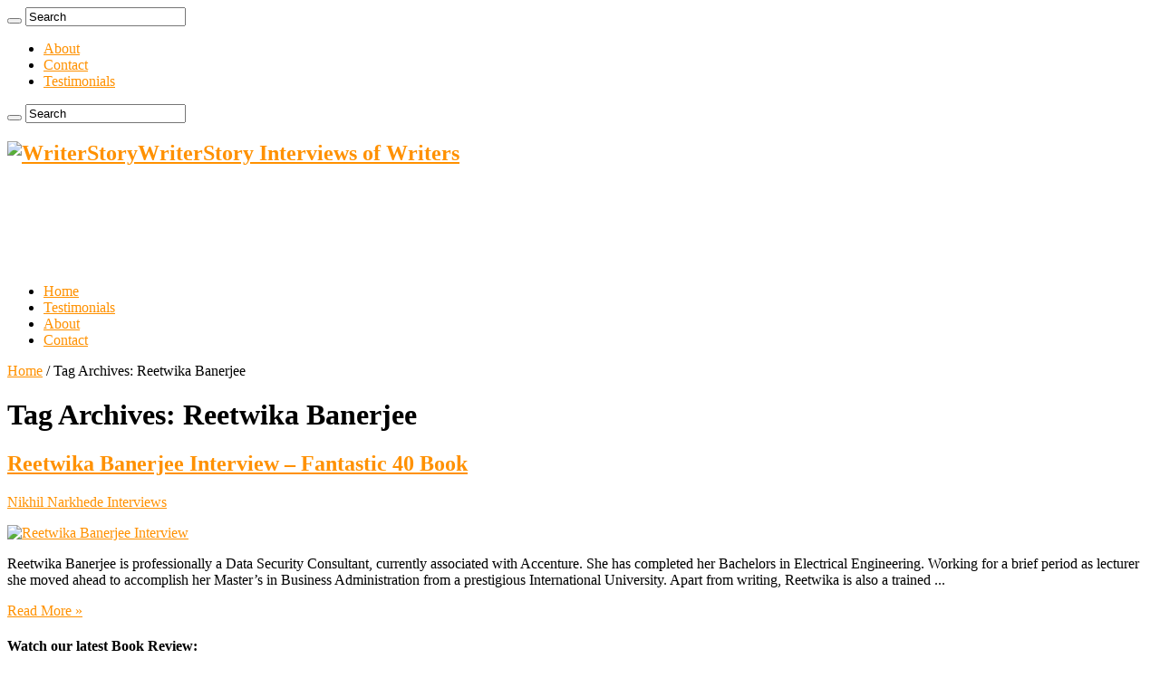

--- FILE ---
content_type: text/html; charset=UTF-8
request_url: https://www.writerstory.com/tag/reetwika-banerjee/
body_size: 14122
content:
<!DOCTYPE html><html lang="en-US" prefix="og: http://ogp.me/ns#"><head><script data-no-optimize="1">var litespeed_docref=sessionStorage.getItem("litespeed_docref");litespeed_docref&&(Object.defineProperty(document,"referrer",{get:function(){return litespeed_docref}}),sessionStorage.removeItem("litespeed_docref"));</script> <meta name="google-site-verification" content="NZvexiNKZBu12DaxVDbJ4vos-PokCTXIIPIF8scVh9E" /><meta charset="UTF-8" /><link rel="profile" href="http://gmpg.org/xfn/11" /><link rel="pingback" href="https://www.writerstory.com/xmlrpc.php" /><meta name='robots' content='index, follow, max-image-preview:large, max-snippet:-1, max-video-preview:-1' /><style>img:is([sizes="auto" i], [sizes^="auto," i]) { contain-intrinsic-size: 3000px 1500px }</style><title>Reetwika Banerjee Archives - WriterStory</title><link rel="canonical" href="https://www.writerstory.com/tag/reetwika-banerjee/" /><meta property="og:locale" content="en_US" /><meta property="og:type" content="article" /><meta property="og:title" content="Reetwika Banerjee Archives - WriterStory" /><meta property="og:url" content="https://www.writerstory.com/tag/reetwika-banerjee/" /><meta property="og:site_name" content="WriterStory" /><meta name="twitter:card" content="summary_large_image" /> <script type="application/ld+json" class="yoast-schema-graph">{"@context":"https://schema.org","@graph":[{"@type":"CollectionPage","@id":"https://www.writerstory.com/tag/reetwika-banerjee/","url":"https://www.writerstory.com/tag/reetwika-banerjee/","name":"Reetwika Banerjee Archives - WriterStory","isPartOf":{"@id":"https://www.writerstory.com/#website"},"primaryImageOfPage":{"@id":"https://www.writerstory.com/tag/reetwika-banerjee/#primaryimage"},"image":{"@id":"https://www.writerstory.com/tag/reetwika-banerjee/#primaryimage"},"thumbnailUrl":"https://www.writerstory.com/wp-content/uploads/2015/07/Reetwika-featured.jpg","breadcrumb":{"@id":"https://www.writerstory.com/tag/reetwika-banerjee/#breadcrumb"},"inLanguage":"en-US"},{"@type":"ImageObject","inLanguage":"en-US","@id":"https://www.writerstory.com/tag/reetwika-banerjee/#primaryimage","url":"https://www.writerstory.com/wp-content/uploads/2015/07/Reetwika-featured.jpg","contentUrl":"https://www.writerstory.com/wp-content/uploads/2015/07/Reetwika-featured.jpg","width":341,"height":200,"caption":"Reetwika Banerjee Interview"},{"@type":"BreadcrumbList","@id":"https://www.writerstory.com/tag/reetwika-banerjee/#breadcrumb","itemListElement":[{"@type":"ListItem","position":1,"name":"Home","item":"https://www.writerstory.com/"},{"@type":"ListItem","position":2,"name":"Reetwika Banerjee"}]},{"@type":"WebSite","@id":"https://www.writerstory.com/#website","url":"https://www.writerstory.com/","name":"WriterStory","description":"Interviews of Writers","potentialAction":[{"@type":"SearchAction","target":{"@type":"EntryPoint","urlTemplate":"https://www.writerstory.com/?s={search_term_string}"},"query-input":{"@type":"PropertyValueSpecification","valueRequired":true,"valueName":"search_term_string"}}],"inLanguage":"en-US"}]}</script> <link rel='dns-prefetch' href='//fonts.googleapis.com' /><link rel="alternate" type="application/rss+xml" title="WriterStory &raquo; Feed" href="https://www.writerstory.com/feed/" /><link rel="alternate" type="application/rss+xml" title="WriterStory &raquo; Comments Feed" href="https://www.writerstory.com/comments/feed/" /><link rel="alternate" type="application/rss+xml" title="WriterStory &raquo; Reetwika Banerjee Tag Feed" href="https://www.writerstory.com/tag/reetwika-banerjee/feed/" /><link data-optimized="2" rel="stylesheet" href="https://www.writerstory.com/wp-content/litespeed/css/4c52a4f8cc1617abb2e4c00d7e325752.css?ver=73973" /><style id='classic-theme-styles-inline-css' type='text/css'>/*! This file is auto-generated */
.wp-block-button__link{color:#fff;background-color:#32373c;border-radius:9999px;box-shadow:none;text-decoration:none;padding:calc(.667em + 2px) calc(1.333em + 2px);font-size:1.125em}.wp-block-file__button{background:#32373c;color:#fff;text-decoration:none}</style><style id='global-styles-inline-css' type='text/css'>:root{--wp--preset--aspect-ratio--square: 1;--wp--preset--aspect-ratio--4-3: 4/3;--wp--preset--aspect-ratio--3-4: 3/4;--wp--preset--aspect-ratio--3-2: 3/2;--wp--preset--aspect-ratio--2-3: 2/3;--wp--preset--aspect-ratio--16-9: 16/9;--wp--preset--aspect-ratio--9-16: 9/16;--wp--preset--color--black: #000000;--wp--preset--color--cyan-bluish-gray: #abb8c3;--wp--preset--color--white: #ffffff;--wp--preset--color--pale-pink: #f78da7;--wp--preset--color--vivid-red: #cf2e2e;--wp--preset--color--luminous-vivid-orange: #ff6900;--wp--preset--color--luminous-vivid-amber: #fcb900;--wp--preset--color--light-green-cyan: #7bdcb5;--wp--preset--color--vivid-green-cyan: #00d084;--wp--preset--color--pale-cyan-blue: #8ed1fc;--wp--preset--color--vivid-cyan-blue: #0693e3;--wp--preset--color--vivid-purple: #9b51e0;--wp--preset--gradient--vivid-cyan-blue-to-vivid-purple: linear-gradient(135deg,rgba(6,147,227,1) 0%,rgb(155,81,224) 100%);--wp--preset--gradient--light-green-cyan-to-vivid-green-cyan: linear-gradient(135deg,rgb(122,220,180) 0%,rgb(0,208,130) 100%);--wp--preset--gradient--luminous-vivid-amber-to-luminous-vivid-orange: linear-gradient(135deg,rgba(252,185,0,1) 0%,rgba(255,105,0,1) 100%);--wp--preset--gradient--luminous-vivid-orange-to-vivid-red: linear-gradient(135deg,rgba(255,105,0,1) 0%,rgb(207,46,46) 100%);--wp--preset--gradient--very-light-gray-to-cyan-bluish-gray: linear-gradient(135deg,rgb(238,238,238) 0%,rgb(169,184,195) 100%);--wp--preset--gradient--cool-to-warm-spectrum: linear-gradient(135deg,rgb(74,234,220) 0%,rgb(151,120,209) 20%,rgb(207,42,186) 40%,rgb(238,44,130) 60%,rgb(251,105,98) 80%,rgb(254,248,76) 100%);--wp--preset--gradient--blush-light-purple: linear-gradient(135deg,rgb(255,206,236) 0%,rgb(152,150,240) 100%);--wp--preset--gradient--blush-bordeaux: linear-gradient(135deg,rgb(254,205,165) 0%,rgb(254,45,45) 50%,rgb(107,0,62) 100%);--wp--preset--gradient--luminous-dusk: linear-gradient(135deg,rgb(255,203,112) 0%,rgb(199,81,192) 50%,rgb(65,88,208) 100%);--wp--preset--gradient--pale-ocean: linear-gradient(135deg,rgb(255,245,203) 0%,rgb(182,227,212) 50%,rgb(51,167,181) 100%);--wp--preset--gradient--electric-grass: linear-gradient(135deg,rgb(202,248,128) 0%,rgb(113,206,126) 100%);--wp--preset--gradient--midnight: linear-gradient(135deg,rgb(2,3,129) 0%,rgb(40,116,252) 100%);--wp--preset--font-size--small: 13px;--wp--preset--font-size--medium: 20px;--wp--preset--font-size--large: 36px;--wp--preset--font-size--x-large: 42px;--wp--preset--spacing--20: 0.44rem;--wp--preset--spacing--30: 0.67rem;--wp--preset--spacing--40: 1rem;--wp--preset--spacing--50: 1.5rem;--wp--preset--spacing--60: 2.25rem;--wp--preset--spacing--70: 3.38rem;--wp--preset--spacing--80: 5.06rem;--wp--preset--shadow--natural: 6px 6px 9px rgba(0, 0, 0, 0.2);--wp--preset--shadow--deep: 12px 12px 50px rgba(0, 0, 0, 0.4);--wp--preset--shadow--sharp: 6px 6px 0px rgba(0, 0, 0, 0.2);--wp--preset--shadow--outlined: 6px 6px 0px -3px rgba(255, 255, 255, 1), 6px 6px rgba(0, 0, 0, 1);--wp--preset--shadow--crisp: 6px 6px 0px rgba(0, 0, 0, 1);}:where(.is-layout-flex){gap: 0.5em;}:where(.is-layout-grid){gap: 0.5em;}body .is-layout-flex{display: flex;}.is-layout-flex{flex-wrap: wrap;align-items: center;}.is-layout-flex > :is(*, div){margin: 0;}body .is-layout-grid{display: grid;}.is-layout-grid > :is(*, div){margin: 0;}:where(.wp-block-columns.is-layout-flex){gap: 2em;}:where(.wp-block-columns.is-layout-grid){gap: 2em;}:where(.wp-block-post-template.is-layout-flex){gap: 1.25em;}:where(.wp-block-post-template.is-layout-grid){gap: 1.25em;}.has-black-color{color: var(--wp--preset--color--black) !important;}.has-cyan-bluish-gray-color{color: var(--wp--preset--color--cyan-bluish-gray) !important;}.has-white-color{color: var(--wp--preset--color--white) !important;}.has-pale-pink-color{color: var(--wp--preset--color--pale-pink) !important;}.has-vivid-red-color{color: var(--wp--preset--color--vivid-red) !important;}.has-luminous-vivid-orange-color{color: var(--wp--preset--color--luminous-vivid-orange) !important;}.has-luminous-vivid-amber-color{color: var(--wp--preset--color--luminous-vivid-amber) !important;}.has-light-green-cyan-color{color: var(--wp--preset--color--light-green-cyan) !important;}.has-vivid-green-cyan-color{color: var(--wp--preset--color--vivid-green-cyan) !important;}.has-pale-cyan-blue-color{color: var(--wp--preset--color--pale-cyan-blue) !important;}.has-vivid-cyan-blue-color{color: var(--wp--preset--color--vivid-cyan-blue) !important;}.has-vivid-purple-color{color: var(--wp--preset--color--vivid-purple) !important;}.has-black-background-color{background-color: var(--wp--preset--color--black) !important;}.has-cyan-bluish-gray-background-color{background-color: var(--wp--preset--color--cyan-bluish-gray) !important;}.has-white-background-color{background-color: var(--wp--preset--color--white) !important;}.has-pale-pink-background-color{background-color: var(--wp--preset--color--pale-pink) !important;}.has-vivid-red-background-color{background-color: var(--wp--preset--color--vivid-red) !important;}.has-luminous-vivid-orange-background-color{background-color: var(--wp--preset--color--luminous-vivid-orange) !important;}.has-luminous-vivid-amber-background-color{background-color: var(--wp--preset--color--luminous-vivid-amber) !important;}.has-light-green-cyan-background-color{background-color: var(--wp--preset--color--light-green-cyan) !important;}.has-vivid-green-cyan-background-color{background-color: var(--wp--preset--color--vivid-green-cyan) !important;}.has-pale-cyan-blue-background-color{background-color: var(--wp--preset--color--pale-cyan-blue) !important;}.has-vivid-cyan-blue-background-color{background-color: var(--wp--preset--color--vivid-cyan-blue) !important;}.has-vivid-purple-background-color{background-color: var(--wp--preset--color--vivid-purple) !important;}.has-black-border-color{border-color: var(--wp--preset--color--black) !important;}.has-cyan-bluish-gray-border-color{border-color: var(--wp--preset--color--cyan-bluish-gray) !important;}.has-white-border-color{border-color: var(--wp--preset--color--white) !important;}.has-pale-pink-border-color{border-color: var(--wp--preset--color--pale-pink) !important;}.has-vivid-red-border-color{border-color: var(--wp--preset--color--vivid-red) !important;}.has-luminous-vivid-orange-border-color{border-color: var(--wp--preset--color--luminous-vivid-orange) !important;}.has-luminous-vivid-amber-border-color{border-color: var(--wp--preset--color--luminous-vivid-amber) !important;}.has-light-green-cyan-border-color{border-color: var(--wp--preset--color--light-green-cyan) !important;}.has-vivid-green-cyan-border-color{border-color: var(--wp--preset--color--vivid-green-cyan) !important;}.has-pale-cyan-blue-border-color{border-color: var(--wp--preset--color--pale-cyan-blue) !important;}.has-vivid-cyan-blue-border-color{border-color: var(--wp--preset--color--vivid-cyan-blue) !important;}.has-vivid-purple-border-color{border-color: var(--wp--preset--color--vivid-purple) !important;}.has-vivid-cyan-blue-to-vivid-purple-gradient-background{background: var(--wp--preset--gradient--vivid-cyan-blue-to-vivid-purple) !important;}.has-light-green-cyan-to-vivid-green-cyan-gradient-background{background: var(--wp--preset--gradient--light-green-cyan-to-vivid-green-cyan) !important;}.has-luminous-vivid-amber-to-luminous-vivid-orange-gradient-background{background: var(--wp--preset--gradient--luminous-vivid-amber-to-luminous-vivid-orange) !important;}.has-luminous-vivid-orange-to-vivid-red-gradient-background{background: var(--wp--preset--gradient--luminous-vivid-orange-to-vivid-red) !important;}.has-very-light-gray-to-cyan-bluish-gray-gradient-background{background: var(--wp--preset--gradient--very-light-gray-to-cyan-bluish-gray) !important;}.has-cool-to-warm-spectrum-gradient-background{background: var(--wp--preset--gradient--cool-to-warm-spectrum) !important;}.has-blush-light-purple-gradient-background{background: var(--wp--preset--gradient--blush-light-purple) !important;}.has-blush-bordeaux-gradient-background{background: var(--wp--preset--gradient--blush-bordeaux) !important;}.has-luminous-dusk-gradient-background{background: var(--wp--preset--gradient--luminous-dusk) !important;}.has-pale-ocean-gradient-background{background: var(--wp--preset--gradient--pale-ocean) !important;}.has-electric-grass-gradient-background{background: var(--wp--preset--gradient--electric-grass) !important;}.has-midnight-gradient-background{background: var(--wp--preset--gradient--midnight) !important;}.has-small-font-size{font-size: var(--wp--preset--font-size--small) !important;}.has-medium-font-size{font-size: var(--wp--preset--font-size--medium) !important;}.has-large-font-size{font-size: var(--wp--preset--font-size--large) !important;}.has-x-large-font-size{font-size: var(--wp--preset--font-size--x-large) !important;}
:where(.wp-block-post-template.is-layout-flex){gap: 1.25em;}:where(.wp-block-post-template.is-layout-grid){gap: 1.25em;}
:where(.wp-block-columns.is-layout-flex){gap: 2em;}:where(.wp-block-columns.is-layout-grid){gap: 2em;}
:root :where(.wp-block-pullquote){font-size: 1.5em;line-height: 1.6;}</style> <script type="litespeed/javascript" data-src="https://www.writerstory.com/wp-includes/js/jquery/jquery.min.js" id="jquery-core-js"></script> <link rel="https://api.w.org/" href="https://www.writerstory.com/wp-json/" /><link rel="alternate" title="JSON" type="application/json" href="https://www.writerstory.com/wp-json/wp/v2/tags/83" /><link rel="EditURI" type="application/rsd+xml" title="RSD" href="https://www.writerstory.com/xmlrpc.php?rsd" /><meta name="generator" content="WordPress 6.8.3" /> <script type="litespeed/javascript">var taqyeem={"ajaxurl":"https://www.writerstory.com/wp-admin/admin-ajax.php","your_rating":"Your Rating:"}</script> <style type="text/css" media="screen"></style><link rel="shortcut icon" href="http://www.writerstory.com/wp-content/uploads/2015/05/WS-favicon.png" title="Favicon" />
<!--[if IE]> <script type="text/javascript">jQuery(document).ready(function (){ jQuery(".menu-item").has("ul").children("a").attr("aria-haspopup", "true");});</script> <![endif]-->
<!--[if lt IE 9]> <script src="https://www.writerstory.com/wp-content/themes/sahifa/js/html5.js"></script> <script src="https://www.writerstory.com/wp-content/themes/sahifa/js/selectivizr-min.js"></script> <![endif]-->
<!--[if IE 9]><link rel="stylesheet" type="text/css" media="all" href="https://www.writerstory.com/wp-content/themes/sahifa/css/ie9.css" />
<![endif]-->
<!--[if IE 8]><link rel="stylesheet" type="text/css" media="all" href="https://www.writerstory.com/wp-content/themes/sahifa/css/ie8.css" />
<![endif]-->
<!--[if IE 7]><link rel="stylesheet" type="text/css" media="all" href="https://www.writerstory.com/wp-content/themes/sahifa/css/ie7.css" />
<![endif]--><meta name="viewport" content="width=device-width, initial-scale=1.0" /><style type="text/css" media="screen">body.single .entry, body.page .entry{
	font-family: 'Roboto';
	font-size : 15px;
}

	
body {
	background-image : url(https://www.writerstory.com/wp-content/themes/sahifa/images/patterns/body-bg21.png);
	background-position: top center;
}

a {
	color: #ff9100;
}</style> <script type="litespeed/javascript">var sf_position='0';var sf_templates="<a href=\"{search_url_escaped}\">View All Results<\/a>";var sf_input='.search-live';jQuery(document).ready(function(){jQuery(sf_input).ajaxyLiveSearch({"expand":!1,"searchUrl":"https:\/\/www.writerstory.com\/?s=%s","text":"Search","delay":500,"iwidth":180,"width":315,"ajaxUrl":"https:\/\/www.writerstory.com\/wp-admin\/admin-ajax.php","rtl":0});jQuery(".live-search_ajaxy-selective-input").keyup(function(){var width=jQuery(this).val().length*8;if(width<50){width=50}
jQuery(this).width(width)});jQuery(".live-search_ajaxy-selective-search").click(function(){jQuery(this).find(".live-search_ajaxy-selective-input").focus()});jQuery(".live-search_ajaxy-selective-close").click(function(){jQuery(this).parent().remove()})})</script> </head><body id="top" class="archive tag tag-reetwika-banerjee tag-83 wp-theme-sahifa lazy-enabled"> <script type="litespeed/javascript">(function(i,s,o,g,r,a,m){i.GoogleAnalyticsObject=r;i[r]=i[r]||function(){(i[r].q=i[r].q||[]).push(arguments)},i[r].l=1*new Date();a=s.createElement(o),m=s.getElementsByTagName(o)[0];a.async=1;a.src=g;m.parentNode.insertBefore(a,m)})(window,document,'script','//www.google-analytics.com/analytics.js','ga');ga('create','UA-62781114-1','auto');ga('send','pageview')</script> <div id="fb-root"></div> <script type="litespeed/javascript">(function(d,s,id){var js,fjs=d.getElementsByTagName(s)[0];if(d.getElementById(id))return;js=d.createElement(s);js.id=id;js.src="//connect.facebook.net/en_US/sdk.js#xfbml=1&version=v2.4&appId=488007881286682";fjs.parentNode.insertBefore(js,fjs)}(document,'script','facebook-jssdk'))</script> <div class="wrapper-outer"><div class="background-cover"></div><aside id="slide-out"><div class="search-mobile"><form method="get" id="searchform-mobile" action="https://www.writerstory.com/">
<button class="search-button" type="submit" value="Search"><i class="fa fa-search"></i></button>
<input type="text" id="s-mobile" name="s" value="Search" onfocus="if (this.value == 'Search') {this.value = '';}" onblur="if (this.value == '') {this.value = 'Search';}"  /></form></div><div id="mobile-menu"></div></aside><div id="wrapper" class="boxed-all"><div class="inner-wrapper"><header id="theme-header" class="theme-header"><div class="top-nav"><div class="container"><div class="menu"><ul><li class="page_item page-item-10"><a href="https://www.writerstory.com/about/">About</a></li><li class="page_item page-item-14"><a href="https://www.writerstory.com/contact/">Contact</a></li><li class="page_item page-item-1404"><a href="https://www.writerstory.com/testimonials/">Testimonials</a></li></ul></div><div class="search-block"><form method="get" id="searchform-header" action="https://www.writerstory.com/">
<button class="search-button" type="submit" value="Search"><i class="fa fa-search"></i></button>
<input class="search-live" type="text" id="s-header" name="s" value="Search" onfocus="if (this.value == 'Search') {this.value = '';}" onblur="if (this.value == '') {this.value = 'Search';}"  /></form></div><div class="social-icons">
<a class="ttip-none" title="Facebook" href="https://www.facebook.com/writerstorycom" target="_blank"><i class="fa fa-facebook"></i></a><a class="ttip-none" title="Twitter" href="https://www.twitter.com/writerstorycom" target="_blank"><i class="fa fa-twitter"></i></a></div></div></div><div class="header-content">
<a id="slide-out-open" class="slide-out-open" href="#"><span></span></a><div class="logo" style=" margin-top:15px; margin-bottom:15px;"><h2>								<a title="WriterStory" href="https://www.writerstory.com/">
<img data-lazyloaded="1" src="[data-uri]" width="190" height="60" data-src="http://writerstory.com/wp-content/uploads/2015/05/Writer-Story-logo.png" alt="WriterStory"  /><strong>WriterStory Interviews of Writers</strong>
</a></h2></div><div class="e3lan e3lan-top"> <script type="litespeed/javascript" data-src="//pagead2.googlesyndication.com/pagead/js/adsbygoogle.js"></script> 
<ins class="adsbygoogle"
style="display:inline-block;width:728px;height:90px"
data-ad-client="ca-pub-4113448255752963"
data-ad-slot="5035798331"></ins> <script type="litespeed/javascript">(adsbygoogle=window.adsbygoogle||[]).push({})</script> </div><div class="clear"></div></div><nav id="main-nav" class="fixed-enabled"><div class="container"><div class="main-menu"><ul id="menu-menu-1" class="menu"><li id="menu-item-41" class="menu-item menu-item-type-custom menu-item-object-custom menu-item-home menu-item-41"><a href="http://www.writerstory.com/">Home</a></li><li id="menu-item-1408" class="menu-item menu-item-type-post_type menu-item-object-page menu-item-1408"><a href="https://www.writerstory.com/testimonials/">Testimonials</a></li><li id="menu-item-17" class="menu-item menu-item-type-post_type menu-item-object-page menu-item-17"><a href="https://www.writerstory.com/about/">About</a></li><li id="menu-item-16" class="menu-item menu-item-type-post_type menu-item-object-page menu-item-16"><a href="https://www.writerstory.com/contact/">Contact</a></li></ul></div>										<a href="https://www.writerstory.com/?tierand=1" class="random-article ttip" title="Random Article"><i class="fa fa-random"></i></a></div></nav></header><div id="main-content" class="container"><div class="content"><div xmlns:v="http://rdf.data-vocabulary.org/#"  id="crumbs"><span typeof="v:Breadcrumb"><a rel="v:url" property="v:title" class="crumbs-home" href="https://www.writerstory.com">Home</a></span> <span class="delimiter">/</span> <span class="current">Tag Archives: Reetwika Banerjee</span></div><div class="page-head"><h1 class="page-title">
Tag Archives: <span>Reetwika Banerjee</span></h1>
<a class="rss-cat-icon tooltip" title="Feed Subscription"  href="https://www.writerstory.com/tag/reetwika-banerjee/feed/"><i class="fa fa-rss"></i></a><div class="stripe-line"></div></div><div class="post-listing archive-box"><article class="item-list"><h2 class="post-box-title">
<a href="https://www.writerstory.com/reetwika-banerjee-interview-fantastic-40-book/">Reetwika Banerjee Interview &#8211; Fantastic 40 Book</a></h2><p class="post-meta">
<span class="post-meta-author"><i class="fa fa-user"></i><a href="https://www.writerstory.com/author/nikhil/" title="">Nikhil Narkhede </a></span>
<span class="post-cats"><i class="fa fa-folder"></i><a href="https://www.writerstory.com/category/interviews/" rel="category tag">Interviews</a></span></p><div class="post-thumbnail">
<a href="https://www.writerstory.com/reetwika-banerjee-interview-fantastic-40-book/">
<img data-lazyloaded="1" src="[data-uri]" width="310" height="165" data-src="https://www.writerstory.com/wp-content/uploads/2015/07/Reetwika-featured-310x165.jpg" class="attachment-tie-medium size-tie-medium wp-post-image" alt="Reetwika Banerjee Interview" decoding="async" fetchpriority="high" />				<span class="fa overlay-icon"></span>
</a></div><div class="entry"><p>Reetwika Banerjee is professionally a Data Security Consultant, currently associated with Accenture. She has completed her Bachelors in Electrical Engineering. Working for a brief period as lecturer she moved ahead to accomplish her Master’s in Business Administration from a prestigious International University. Apart from writing, Reetwika is also a trained ...</p>
<a class="more-link" href="https://www.writerstory.com/reetwika-banerjee-interview-fantastic-40-book/">Read More &raquo;</a></div><div class="clear"></div></article></div></div><aside id="sidebar"><div id="video-widget-2" class="widget video-widget"><div class="widget-top"><h4>Watch our latest Book Review:</h4><div class="stripe-line"></div></div><div class="widget-container"><iframe data-lazyloaded="1" src="about:blank" width="560" height="315" data-litespeed-src="https://www.youtube.com/embed/iVOfTGFw3ZQ" frameborder="0" allow="autoplay; encrypted-media" allowfullscreen></iframe></div></div><div id="text-8" class="widget widget_text"><div class="widget-top"><h4>Featured Author &#8211; Diana Preston</h4><div class="stripe-line"></div></div><div class="widget-container"><div class="textwidget"><a href="http://www.writerstory.com/diana-preston-interview-a-higher-form-of-killing-book/" target="_blank"><img data-lazyloaded="1" src="[data-uri]" width="300" height="300" data-src="http://www.writerstory.com/wp-content/uploads/2017/10/Diana-Preston-300x300.jpg" ></a></div></div></div><div id="text-2" class="widget widget_text"><div class="widget-top"><h4></h4><div class="stripe-line"></div></div><div class="widget-container"><div class="textwidget"><script type="litespeed/javascript" data-src="//pagead2.googlesyndication.com/pagead/js/adsbygoogle.js"></script> 
<ins class="adsbygoogle"
style="display:inline-block;width:300px;height:600px"
data-ad-client="ca-pub-4113448255752963"
data-ad-slot="4896197538"></ins> <script type="litespeed/javascript">(adsbygoogle=window.adsbygoogle||[]).push({})</script></div></div></div><div id="text-4" class="widget widget_text"><div class="widget-top"><h4>Follow Us on Twitter:</h4><div class="stripe-line"></div></div><div class="widget-container"><div class="textwidget"><a class="twitter-follow-button"
href="https://twitter.com/WriterStoryCom"
data-show-screen-name="true"
data-show-count="true"
data-size="large"
>
Follow @WriterStoryCom
</a></div></div></div><div class="widget" id="tabbed-widget"><div class="widget-container"><div class="widget-top"><ul class="tabs posts-taps"><li class="tabs"><a href="#tab2">Recent</a></li><li class="tabs"><a href="#tab1">Popular</a></li><li class="tabs"><a href="#tab3">Comments</a></li><li class="tabs"><a href="#tab4">Tags</a></li></ul></div><div id="tab2" class="tabs-wrap"><ul><li ><div class="post-thumbnail">
<a href="https://www.writerstory.com/ganesh-prasad-lath-interview-anuradha-bhavan-book/" rel="bookmark"><img data-lazyloaded="1" src="[data-uri]" width="110" height="75" data-src="https://www.writerstory.com/wp-content/uploads/2021/03/ganesh-f-110x75.jpg" class="attachment-tie-small size-tie-small wp-post-image" alt="" decoding="async" /><span class="fa overlay-icon"></span></a></div><h3><a href="https://www.writerstory.com/ganesh-prasad-lath-interview-anuradha-bhavan-book/">Ganesh Prasad Lath Interview &#8211; Anuradha Bhavan Book</a></h3>
<span class="tie-date"><i class="fa fa-clock-o"></i>March 4, 2021</span></li><li ><div class="post-thumbnail">
<a href="https://www.writerstory.com/nilesh-joshi-interview-beyond-the-night-before-the-dawn-book/" rel="bookmark"><img data-lazyloaded="1" src="[data-uri]" width="110" height="75" data-src="https://www.writerstory.com/wp-content/uploads/2021/01/nilesh-f-110x75.jpg" class="attachment-tie-small size-tie-small wp-post-image" alt="Nilesh Joshi Interview - Beyond The Night...Before The Dawn Book" decoding="async" /><span class="fa overlay-icon"></span></a></div><h3><a href="https://www.writerstory.com/nilesh-joshi-interview-beyond-the-night-before-the-dawn-book/">Nilesh Joshi Interview &#8211; Beyond The Night&#8230;Before The Dawn Book</a></h3>
<span class="tie-date"><i class="fa fa-clock-o"></i>January 26, 2021</span></li><li ><div class="post-thumbnail">
<a href="https://www.writerstory.com/rishi-piparaiya-interview-job-be-damned-book/" rel="bookmark"><img data-lazyloaded="1" src="[data-uri]" width="110" height="75" data-src="https://www.writerstory.com/wp-content/uploads/2018/09/rishi-f-110x75.jpg" class="attachment-tie-small size-tie-small wp-post-image" alt="Rishi Piparaiya Interview - Job Be Damned Book" decoding="async" /><span class="fa overlay-icon"></span></a></div><h3><a href="https://www.writerstory.com/rishi-piparaiya-interview-job-be-damned-book/">Rishi Piparaiya Interview &#8211; Job Be Damned Book</a></h3>
<span class="tie-date"><i class="fa fa-clock-o"></i>September 19, 2018</span></li><li ><div class="post-thumbnail">
<a href="https://www.writerstory.com/james-mcinerney-interview-red-book/" rel="bookmark"><img data-lazyloaded="1" src="[data-uri]" width="110" height="75" data-src="https://www.writerstory.com/wp-content/uploads/2018/07/james-f-110x75.jpg" class="attachment-tie-small size-tie-small wp-post-image" alt="James McInerney Interview - Red Book" decoding="async" /><span class="fa overlay-icon"></span></a></div><h3><a href="https://www.writerstory.com/james-mcinerney-interview-red-book/">James McInerney Interview &#8211; Red Book</a></h3>
<span class="tie-date"><i class="fa fa-clock-o"></i>July 23, 2018</span></li><li ><div class="post-thumbnail">
<a href="https://www.writerstory.com/sushanth-shajil-interview-midnight-dreams-book/" rel="bookmark"><img data-lazyloaded="1" src="[data-uri]" width="110" height="75" data-src="https://www.writerstory.com/wp-content/uploads/2018/07/White-background-341-x-200-copy-110x75.jpg" class="attachment-tie-small size-tie-small wp-post-image" alt="Sushanth Shajil Interview - Midnight Dreams Book" decoding="async" /><span class="fa overlay-icon"></span></a></div><h3><a href="https://www.writerstory.com/sushanth-shajil-interview-midnight-dreams-book/">Sushanth Shajil Interview &#8211; Midnight Dreams Book</a></h3>
<span class="tie-date"><i class="fa fa-clock-o"></i>July 18, 2018</span></li></ul></div><div id="tab1" class="tabs-wrap"><ul><li ><div class="post-thumbnail">
<a href="https://www.writerstory.com/beem-weeks-interview-jazz-baby-book/" title="Beem Weeks Interview &#8211; Jazz Baby Book" rel="bookmark"><img data-lazyloaded="1" src="[data-uri]" width="110" height="75" data-src="https://www.writerstory.com/wp-content/uploads/2016/01/Beem-featured-110x75.jpg" class="attachment-tie-small size-tie-small wp-post-image" alt="Beem Weeks" decoding="async" /><span class="fa overlay-icon"></span></a></div><h3><a href="https://www.writerstory.com/beem-weeks-interview-jazz-baby-book/">Beem Weeks Interview &#8211; Jazz Baby Book</a></h3>
<span class="tie-date"><i class="fa fa-clock-o"></i>January 8, 2016</span>								<span class="post-comments post-comments-widget"><i class="fa fa-comments"></i><a href="https://www.writerstory.com/beem-weeks-interview-jazz-baby-book/#comments">4</a></span></li><li ><div class="post-thumbnail">
<a href="https://www.writerstory.com/navin-karmarkar-interview-corporate-stunts-book/" title="Navin Karmarkar Interview &#8211; Corporate Stunts Book" rel="bookmark"><img data-lazyloaded="1" src="[data-uri]" width="110" height="75" data-src="https://www.writerstory.com/wp-content/uploads/2015/10/Navin-featured-110x75.jpg" class="attachment-tie-small size-tie-small wp-post-image" alt="Corporate Stunts: A Story of My Corporate Life" decoding="async" /><span class="fa overlay-icon"></span></a></div><h3><a href="https://www.writerstory.com/navin-karmarkar-interview-corporate-stunts-book/">Navin Karmarkar Interview &#8211; Corporate Stunts Book</a></h3>
<span class="tie-date"><i class="fa fa-clock-o"></i>October 25, 2015</span>								<span class="post-comments post-comments-widget"><i class="fa fa-comments"></i><a href="https://www.writerstory.com/navin-karmarkar-interview-corporate-stunts-book/#comments">4</a></span></li><li ><div class="post-thumbnail">
<a href="https://www.writerstory.com/raj-singh-interview-breakup-before-love-book/" title="Raj Singh Interview &#8211; Breakup before Love Book" rel="bookmark"><img data-lazyloaded="1" src="[data-uri]" width="110" height="75" data-src="https://www.writerstory.com/wp-content/uploads/2015/09/Raj-featured-110x75.jpg" class="attachment-tie-small size-tie-small wp-post-image" alt="Raj Singh" decoding="async" /><span class="fa overlay-icon"></span></a></div><h3><a href="https://www.writerstory.com/raj-singh-interview-breakup-before-love-book/">Raj Singh Interview &#8211; Breakup before Love Book</a></h3>
<span class="tie-date"><i class="fa fa-clock-o"></i>September 18, 2015</span>								<span class="post-comments post-comments-widget"><i class="fa fa-comments"></i><a href="https://www.writerstory.com/raj-singh-interview-breakup-before-love-book/#comments">4</a></span></li><li ><div class="post-thumbnail">
<a href="https://www.writerstory.com/devika-fernando-interview-saved-in-sri-lanka-book/" title="Devika Fernando Interview &#8211; Saved in Sri Lanka Book" rel="bookmark"><img data-lazyloaded="1" src="[data-uri]" width="110" height="75" data-src="https://www.writerstory.com/wp-content/uploads/2015/10/devikafernando-featured-110x75.jpg" class="attachment-tie-small size-tie-small wp-post-image" alt="Devika Fernando Interview" decoding="async" /><span class="fa overlay-icon"></span></a></div><h3><a href="https://www.writerstory.com/devika-fernando-interview-saved-in-sri-lanka-book/">Devika Fernando Interview &#8211; Saved in Sri Lanka Book</a></h3>
<span class="tie-date"><i class="fa fa-clock-o"></i>October 18, 2015</span>								<span class="post-comments post-comments-widget"><i class="fa fa-comments"></i><a href="https://www.writerstory.com/devika-fernando-interview-saved-in-sri-lanka-book/#comments">3</a></span></li><li ><div class="post-thumbnail">
<a href="https://www.writerstory.com/sangeeta-mahapatra-interview-wreath-and-other-stories-book/" title="Sangeeta Mahapatra Interview &#8211; Wreath and Other Stories Book" rel="bookmark"><img data-lazyloaded="1" src="[data-uri]" width="110" height="75" data-src="https://www.writerstory.com/wp-content/uploads/2016/05/Sangeeta-featured-110x75.jpg" class="attachment-tie-small size-tie-small wp-post-image" alt="Sangeeta Mahapatra Interview - Wreath and Other Stories Book" decoding="async" /><span class="fa overlay-icon"></span></a></div><h3><a href="https://www.writerstory.com/sangeeta-mahapatra-interview-wreath-and-other-stories-book/">Sangeeta Mahapatra Interview &#8211; Wreath and Other Stories Book</a></h3>
<span class="tie-date"><i class="fa fa-clock-o"></i>May 19, 2016</span>								<span class="post-comments post-comments-widget"><i class="fa fa-comments"></i><a href="https://www.writerstory.com/sangeeta-mahapatra-interview-wreath-and-other-stories-book/#comments">3</a></span></li></ul></div><div id="tab3" class="tabs-wrap"><ul><li><div class="post-thumbnail">
<img data-lazyloaded="1" src="[data-uri]" alt='' data-src='https://www.writerstory.com/wp-content/litespeed/avatar/b8a28bb98332a11183a1c4470c8e5a0c.jpg?ver=1764126997' data-srcset='https://www.writerstory.com/wp-content/litespeed/avatar/0895d012b8344336f875bb1aa9e3800f.jpg?ver=1764126997 2x' class='avatar avatar-55 photo' height='55' width='55' decoding='async'/></div>
<a href="https://www.writerstory.com/sangeeta-mahapatra-interview-wreath-and-other-stories-book/#comment-5302">
Mamata Paikaray: Wreath n Other Stories by Sangeeta Mahapatra is a real treat for lovers of the s... </a></li><li><div class="post-thumbnail">
<img data-lazyloaded="1" src="[data-uri]" alt='' data-src='https://www.writerstory.com/wp-content/litespeed/avatar/2001fc3b1bb4d639b8bbf63566fd3fa3.jpg?ver=1764126997' data-srcset='https://www.writerstory.com/wp-content/litespeed/avatar/69665e678e7ac3768176c20f93f598c3.jpg?ver=1764126997 2x' class='avatar avatar-55 photo' height='55' width='55' decoding='async'/></div>
<a href="https://www.writerstory.com/sangeeta-mahapatra-interview-wreath-and-other-stories-book/#comment-5300">
PRASOON SRIVASTAVA: I have just finished reading the book you wrote on wreath &amp; other stories pu... </a></li><li><div class="post-thumbnail">
<img data-lazyloaded="1" src="[data-uri]" alt='' data-src='https://www.writerstory.com/wp-content/litespeed/avatar/9a3f7ad31d6ac8d37cea322ca23c0c89.jpg?ver=1764126997' data-srcset='https://www.writerstory.com/wp-content/litespeed/avatar/db923c2f69f1ffef207abfb768512828.jpg?ver=1764126997 2x' class='avatar avatar-55 photo' height='55' width='55' decoding='async'/></div>
<a href="https://www.writerstory.com/sangeeta-mahapatra-interview-wreath-and-other-stories-book/#comment-5299">
Shashi Kejriwal: I bought the book Wreath and Other Stories from Amazon last week. I found the st... </a></li><li><div class="post-thumbnail">
<img data-lazyloaded="1" src="[data-uri]" alt='' data-src='https://www.writerstory.com/wp-content/litespeed/avatar/98163646528ed290c8cda33950a29b20.jpg?ver=1764126997' data-srcset='https://www.writerstory.com/wp-content/litespeed/avatar/7ed462d17cd0cffada4c7cb1c4f7f702.jpg?ver=1764126997 2x' class='avatar avatar-55 photo' height='55' width='55' decoding='async'/></div>
<a href="https://www.writerstory.com/gaurav-sharma-interview-rapescars-book/#comment-5088">
Nikhil Narkhede: Thanks to you for your valuable time and answering our questions. :)... </a></li><li><div class="post-thumbnail">
<img data-lazyloaded="1" src="[data-uri]" alt='' data-src='https://www.writerstory.com/wp-content/litespeed/avatar/e6451ac1eb35e6b184249659d238e156.jpg?ver=1764126997' data-srcset='https://www.writerstory.com/wp-content/litespeed/avatar/b803f4226b091d85821b61114234f0b0.jpg?ver=1764126997 2x' class='avatar avatar-55 photo' height='55' width='55' decoding='async'/></div>
<a href="https://www.writerstory.com/gaurav-sharma-interview-rapescars-book/#comment-5079">
Gaurav Sharma: Thanks a lot WriterStory. Sharing about RAPESCARS was fun.... </a></li></ul></div><div id="tab4" class="tabs-wrap tagcloud">
<a href="https://www.writerstory.com/tag/fiction/" class="tag-cloud-link tag-link-27 tag-link-position-1" style="font-size: 8pt;">Fiction</a>
<a href="https://www.writerstory.com/tag/sweta-chakraborty/" class="tag-cloud-link tag-link-74 tag-link-position-2" style="font-size: 8pt;">Sweta Chakraborty</a>
<a href="https://www.writerstory.com/tag/ayan-pal/" class="tag-cloud-link tag-link-79 tag-link-position-3" style="font-size: 8pt;">Ayan Pal</a>
<a href="https://www.writerstory.com/tag/anuja-chandramouli/" class="tag-cloud-link tag-link-88 tag-link-position-4" style="font-size: 8pt;">Anuja Chandramouli</a>
<a href="https://www.writerstory.com/tag/disha-chhabra/" class="tag-cloud-link tag-link-91 tag-link-position-5" style="font-size: 8pt;">Disha Chhabra</a>
<a href="https://www.writerstory.com/tag/dhaval-dange/" class="tag-cloud-link tag-link-111 tag-link-position-6" style="font-size: 8pt;">Dhaval Dange</a>
<a href="https://www.writerstory.com/tag/non-fiction/" class="tag-cloud-link tag-link-28 tag-link-position-7" style="font-size: 8pt;">Non-Fiction</a>
<a href="https://www.writerstory.com/tag/author/" class="tag-cloud-link tag-link-8 tag-link-position-8" style="font-size: 8pt;">Author</a>
<a href="https://www.writerstory.com/tag/neil-dsilva/" class="tag-cloud-link tag-link-9 tag-link-position-9" style="font-size: 8pt;">Neil D`Silva</a>
<a href="https://www.writerstory.com/tag/book-writer/" class="tag-cloud-link tag-link-10 tag-link-position-10" style="font-size: 8pt;">Book Writer</a>
<a href="https://www.writerstory.com/tag/anamika-mishra/" class="tag-cloud-link tag-link-11 tag-link-position-11" style="font-size: 8pt;">Anamika Mishra</a>
<a href="https://www.writerstory.com/tag/anamika-mishra-interview/" class="tag-cloud-link tag-link-12 tag-link-position-12" style="font-size: 8pt;">Anamika Mishra Interview</a>
<a href="https://www.writerstory.com/tag/book-author/" class="tag-cloud-link tag-link-13 tag-link-position-13" style="font-size: 8pt;">Book Author</a>
<a href="https://www.writerstory.com/tag/vinay-kanchan/" class="tag-cloud-link tag-link-15 tag-link-position-14" style="font-size: 8pt;">Vinay Kanchan</a>
<a href="https://www.writerstory.com/tag/lessons-from-the-playground/" class="tag-cloud-link tag-link-16 tag-link-position-15" style="font-size: 8pt;">Lessons from The Playground</a>
<a href="https://www.writerstory.com/tag/andaleeb-wajid/" class="tag-cloud-link tag-link-17 tag-link-position-16" style="font-size: 8pt;">Andaleeb Wajid</a>
<a href="https://www.writerstory.com/tag/interview/" class="tag-cloud-link tag-link-18 tag-link-position-17" style="font-size: 8pt;">Interview</a>
<a href="https://www.writerstory.com/tag/ketan/" class="tag-cloud-link tag-link-19 tag-link-position-18" style="font-size: 8pt;">Ketan</a>
<a href="https://www.writerstory.com/tag/ketan-bhagat/" class="tag-cloud-link tag-link-20 tag-link-position-19" style="font-size: 8pt;">Ketan Bhagat</a>
<a href="https://www.writerstory.com/tag/jyoti-arora/" class="tag-cloud-link tag-link-21 tag-link-position-20" style="font-size: 8pt;">Jyoti Arora</a>
<a href="https://www.writerstory.com/tag/lemon-girl/" class="tag-cloud-link tag-link-22 tag-link-position-21" style="font-size: 8pt;">Lemon Girl</a>
<a href="https://www.writerstory.com/tag/hyma-goparaju/" class="tag-cloud-link tag-link-23 tag-link-position-22" style="font-size: 8pt;">Hyma Goparaju</a>
<a href="https://www.writerstory.com/tag/the-withering-banyan/" class="tag-cloud-link tag-link-24 tag-link-position-23" style="font-size: 8pt;">The Withering Banyan</a>
<a href="https://www.writerstory.com/tag/summerita-rhayne/" class="tag-cloud-link tag-link-14 tag-link-position-24" style="font-size: 8pt;">Summerita Rhayne</a>
<a href="https://www.writerstory.com/tag/ca-tarun-mahajan/" class="tag-cloud-link tag-link-25 tag-link-position-25" style="font-size: 8pt;">CA Tarun Mahajan</a></div></div></div><div id="text-5" class="widget widget_text"><div class="widget-top"><h4></h4><div class="stripe-line"></div></div><div class="widget-container"><div class="textwidget"><script type="litespeed/javascript" data-src="//pagead2.googlesyndication.com/pagead/js/adsbygoogle.js"></script> 
<ins class="adsbygoogle"
style="display:inline-block;width:300px;height:600px"
data-ad-client="ca-pub-4113448255752963"
data-ad-slot="4896197538"></ins> <script type="litespeed/javascript">(adsbygoogle=window.adsbygoogle||[]).push({})</script></div></div></div><div id="text-6" class="widget widget_text"><div class="widget-top"><h4>Like Us on Facebook:</h4><div class="stripe-line"></div></div><div class="widget-container"><div class="textwidget"><div class="fb-page" data-href="https://www.facebook.com/writerstorycom" data-width="300" data-small-header="false" data-adapt-container-width="true" data-hide-cover="false" data-show-facepile="true" data-show-posts="false"><div class="fb-xfbml-parse-ignore"><blockquote cite="https://www.facebook.com/writerstorycom"><a href="https://www.facebook.com/writerstorycom">WriterStory</a></blockquote></div></div></div></div></div><div class="flexslider" id="tie-slider-widget-3"><ul class="slides"><li>
<a href="http://www.writerstory.com/anuja-chauhan-interview-the-house-that-bj-built-book/">				<img data-lazyloaded="1" src="[data-uri]" width="310" height="205" data-src="https://www.writerstory.com/wp-content/uploads/2015/06/Anuja-slider-2-310x205.jpg" alt="" />
</a><div class="slider-caption"><h2><a href="http://www.writerstory.com/anuja-chauhan-interview-the-house-that-bj-built-book/">Anuja Chauhan Interview – The House That BJ Built Book</a></h2></div></li><li>
<a href="http://www.writerstory.com/ketan-bhagat-interview-childgod-book/">				<img data-lazyloaded="1" src="[data-uri]" width="310" height="205" data-src="https://www.writerstory.com/wp-content/uploads/2015/06/Ketan-Bhagat-slider-310x205.jpg" alt="" />
</a><div class="slider-caption"><h2><a href="http://www.writerstory.com/ketan-bhagat-interview-childgod-book/">Ketan Bhagat Interview – Child/God Book</a></h2></div></li><li>
<a href="http://www.writerstory.com/hyma-goparaju-interview-the-withering-banyan-book/">				<img data-lazyloaded="1" src="[data-uri]" width="310" height="205" data-src="https://www.writerstory.com/wp-content/uploads/2015/06/Hyma_Goparaju-slider-310x205.jpg" alt="" />
</a><div class="slider-caption"><h2><a href="http://www.writerstory.com/hyma-goparaju-interview-the-withering-banyan-book/">Hyma Goparaju Interview – The Withering Banyan Book</a></h2></div></li><li>
<a href="http://www.writerstory.com/olivier-lafont-interview-warrior-book/">				<img data-lazyloaded="1" src="[data-uri]" width="310" height="205" data-src="https://www.writerstory.com/wp-content/uploads/2015/06/Olivier-slider.jpg" alt="" />
</a><div class="slider-caption"><h2><a href="http://www.writerstory.com/olivier-lafont-interview-warrior-book/">Olivier Lafont Interview – Warrior Book</a></h2></div></li><li>
<a href="http://www.writerstory.com/vani-interview-the-recession-groom-book/">				<img data-lazyloaded="1" src="[data-uri]" width="310" height="205" data-src="https://www.writerstory.com/wp-content/uploads/2015/06/Vani-slider-310x205.jpg" alt="" />
</a><div class="slider-caption"><h2><a href="http://www.writerstory.com/vani-interview-the-recession-groom-book/">Vani Interview – The Recession Groom Book</a></h2></div></li></ul></div> <script type="litespeed/javascript">jQuery(document).ready(function(){jQuery('#tie-slider-widget-3').flexslider({animation:"fade",slideshowSpeed:7000,animationSpeed:600,randomize:!1,pauseOnHover:!0,prevText:"",nextText:"",controlNav:!1})})</script> </aside><div class="clear"></div></div><footer id="theme-footer"><div id="footer-widget-area" class="footer-3c"></div><div class="clear"></div></footer><div class="clear"></div><div class="footer-bottom"><div class="container"><div class="alignright">
Proudly Hosted on <a href="http://www.technary.com/recommends/Hostgator">Hostgator</a></div><div class="social-icons">
<a class="ttip-none" title="Facebook" href="https://www.facebook.com/writerstorycom" target="_blank"><i class="fa fa-facebook"></i></a><a class="ttip-none" title="Twitter" href="https://www.twitter.com/writerstorycom" target="_blank"><i class="fa fa-twitter"></i></a></div><div class="alignleft">
© Copyright 2025, All Rights Reserved</div><div class="clear"></div></div></div></div></div></div><div id="topcontrol" class="fa fa-angle-up" title="Scroll To Top"></div><div id="fb-root"></div> <script type="speculationrules">{"prefetch":[{"source":"document","where":{"and":[{"href_matches":"\/*"},{"not":{"href_matches":["\/wp-*.php","\/wp-admin\/*","\/wp-content\/uploads\/*","\/wp-content\/*","\/wp-content\/plugins\/*","\/wp-content\/themes\/sahifa\/*","\/*\\?(.+)"]}},{"not":{"selector_matches":"a[rel~=\"nofollow\"]"}},{"not":{"selector_matches":".no-prefetch, .no-prefetch a"}}]},"eagerness":"conservative"}]}</script> <script id="wp-i18n-js-after" type="litespeed/javascript">wp.i18n.setLocaleData({'text direction\u0004ltr':['ltr']})</script> <script id="contact-form-7-js-before" type="litespeed/javascript">var wpcf7={"api":{"root":"https:\/\/www.writerstory.com\/wp-json\/","namespace":"contact-form-7\/v1"},"cached":1}</script> <script id="tie-scripts-js-extra" type="litespeed/javascript">var tie={"lightbox_all":"true","lightbox_gallery":"true","lightbox_skin":"dark","lightbox_thumb":"vertical","lightbox_arrows":"","sticky_sidebar":"","lang_no_results":"No Results","lang_results_found":"Results Found"}</script> <script type="text/javascript" src="https://www.writerstory.com/wp-content/plugins/litespeed-cache/assets/js/instant_click.min.js" id="litespeed-cache-js"></script> <script data-no-optimize="1">window.lazyLoadOptions=Object.assign({},{threshold:300},window.lazyLoadOptions||{});!function(t,e){"object"==typeof exports&&"undefined"!=typeof module?module.exports=e():"function"==typeof define&&define.amd?define(e):(t="undefined"!=typeof globalThis?globalThis:t||self).LazyLoad=e()}(this,function(){"use strict";function e(){return(e=Object.assign||function(t){for(var e=1;e<arguments.length;e++){var n,a=arguments[e];for(n in a)Object.prototype.hasOwnProperty.call(a,n)&&(t[n]=a[n])}return t}).apply(this,arguments)}function o(t){return e({},at,t)}function l(t,e){return t.getAttribute(gt+e)}function c(t){return l(t,vt)}function s(t,e){return function(t,e,n){e=gt+e;null!==n?t.setAttribute(e,n):t.removeAttribute(e)}(t,vt,e)}function i(t){return s(t,null),0}function r(t){return null===c(t)}function u(t){return c(t)===_t}function d(t,e,n,a){t&&(void 0===a?void 0===n?t(e):t(e,n):t(e,n,a))}function f(t,e){et?t.classList.add(e):t.className+=(t.className?" ":"")+e}function _(t,e){et?t.classList.remove(e):t.className=t.className.replace(new RegExp("(^|\\s+)"+e+"(\\s+|$)")," ").replace(/^\s+/,"").replace(/\s+$/,"")}function g(t){return t.llTempImage}function v(t,e){!e||(e=e._observer)&&e.unobserve(t)}function b(t,e){t&&(t.loadingCount+=e)}function p(t,e){t&&(t.toLoadCount=e)}function n(t){for(var e,n=[],a=0;e=t.children[a];a+=1)"SOURCE"===e.tagName&&n.push(e);return n}function h(t,e){(t=t.parentNode)&&"PICTURE"===t.tagName&&n(t).forEach(e)}function a(t,e){n(t).forEach(e)}function m(t){return!!t[lt]}function E(t){return t[lt]}function I(t){return delete t[lt]}function y(e,t){var n;m(e)||(n={},t.forEach(function(t){n[t]=e.getAttribute(t)}),e[lt]=n)}function L(a,t){var o;m(a)&&(o=E(a),t.forEach(function(t){var e,n;e=a,(t=o[n=t])?e.setAttribute(n,t):e.removeAttribute(n)}))}function k(t,e,n){f(t,e.class_loading),s(t,st),n&&(b(n,1),d(e.callback_loading,t,n))}function A(t,e,n){n&&t.setAttribute(e,n)}function O(t,e){A(t,rt,l(t,e.data_sizes)),A(t,it,l(t,e.data_srcset)),A(t,ot,l(t,e.data_src))}function w(t,e,n){var a=l(t,e.data_bg_multi),o=l(t,e.data_bg_multi_hidpi);(a=nt&&o?o:a)&&(t.style.backgroundImage=a,n=n,f(t=t,(e=e).class_applied),s(t,dt),n&&(e.unobserve_completed&&v(t,e),d(e.callback_applied,t,n)))}function x(t,e){!e||0<e.loadingCount||0<e.toLoadCount||d(t.callback_finish,e)}function M(t,e,n){t.addEventListener(e,n),t.llEvLisnrs[e]=n}function N(t){return!!t.llEvLisnrs}function z(t){if(N(t)){var e,n,a=t.llEvLisnrs;for(e in a){var o=a[e];n=e,o=o,t.removeEventListener(n,o)}delete t.llEvLisnrs}}function C(t,e,n){var a;delete t.llTempImage,b(n,-1),(a=n)&&--a.toLoadCount,_(t,e.class_loading),e.unobserve_completed&&v(t,n)}function R(i,r,c){var l=g(i)||i;N(l)||function(t,e,n){N(t)||(t.llEvLisnrs={});var a="VIDEO"===t.tagName?"loadeddata":"load";M(t,a,e),M(t,"error",n)}(l,function(t){var e,n,a,o;n=r,a=c,o=u(e=i),C(e,n,a),f(e,n.class_loaded),s(e,ut),d(n.callback_loaded,e,a),o||x(n,a),z(l)},function(t){var e,n,a,o;n=r,a=c,o=u(e=i),C(e,n,a),f(e,n.class_error),s(e,ft),d(n.callback_error,e,a),o||x(n,a),z(l)})}function T(t,e,n){var a,o,i,r,c;t.llTempImage=document.createElement("IMG"),R(t,e,n),m(c=t)||(c[lt]={backgroundImage:c.style.backgroundImage}),i=n,r=l(a=t,(o=e).data_bg),c=l(a,o.data_bg_hidpi),(r=nt&&c?c:r)&&(a.style.backgroundImage='url("'.concat(r,'")'),g(a).setAttribute(ot,r),k(a,o,i)),w(t,e,n)}function G(t,e,n){var a;R(t,e,n),a=e,e=n,(t=Et[(n=t).tagName])&&(t(n,a),k(n,a,e))}function D(t,e,n){var a;a=t,(-1<It.indexOf(a.tagName)?G:T)(t,e,n)}function S(t,e,n){var a;t.setAttribute("loading","lazy"),R(t,e,n),a=e,(e=Et[(n=t).tagName])&&e(n,a),s(t,_t)}function V(t){t.removeAttribute(ot),t.removeAttribute(it),t.removeAttribute(rt)}function j(t){h(t,function(t){L(t,mt)}),L(t,mt)}function F(t){var e;(e=yt[t.tagName])?e(t):m(e=t)&&(t=E(e),e.style.backgroundImage=t.backgroundImage)}function P(t,e){var n;F(t),n=e,r(e=t)||u(e)||(_(e,n.class_entered),_(e,n.class_exited),_(e,n.class_applied),_(e,n.class_loading),_(e,n.class_loaded),_(e,n.class_error)),i(t),I(t)}function U(t,e,n,a){var o;n.cancel_on_exit&&(c(t)!==st||"IMG"===t.tagName&&(z(t),h(o=t,function(t){V(t)}),V(o),j(t),_(t,n.class_loading),b(a,-1),i(t),d(n.callback_cancel,t,e,a)))}function $(t,e,n,a){var o,i,r=(i=t,0<=bt.indexOf(c(i)));s(t,"entered"),f(t,n.class_entered),_(t,n.class_exited),o=t,i=a,n.unobserve_entered&&v(o,i),d(n.callback_enter,t,e,a),r||D(t,n,a)}function q(t){return t.use_native&&"loading"in HTMLImageElement.prototype}function H(t,o,i){t.forEach(function(t){return(a=t).isIntersecting||0<a.intersectionRatio?$(t.target,t,o,i):(e=t.target,n=t,a=o,t=i,void(r(e)||(f(e,a.class_exited),U(e,n,a,t),d(a.callback_exit,e,n,t))));var e,n,a})}function B(e,n){var t;tt&&!q(e)&&(n._observer=new IntersectionObserver(function(t){H(t,e,n)},{root:(t=e).container===document?null:t.container,rootMargin:t.thresholds||t.threshold+"px"}))}function J(t){return Array.prototype.slice.call(t)}function K(t){return t.container.querySelectorAll(t.elements_selector)}function Q(t){return c(t)===ft}function W(t,e){return e=t||K(e),J(e).filter(r)}function X(e,t){var n;(n=K(e),J(n).filter(Q)).forEach(function(t){_(t,e.class_error),i(t)}),t.update()}function t(t,e){var n,a,t=o(t);this._settings=t,this.loadingCount=0,B(t,this),n=t,a=this,Y&&window.addEventListener("online",function(){X(n,a)}),this.update(e)}var Y="undefined"!=typeof window,Z=Y&&!("onscroll"in window)||"undefined"!=typeof navigator&&/(gle|ing|ro)bot|crawl|spider/i.test(navigator.userAgent),tt=Y&&"IntersectionObserver"in window,et=Y&&"classList"in document.createElement("p"),nt=Y&&1<window.devicePixelRatio,at={elements_selector:".lazy",container:Z||Y?document:null,threshold:300,thresholds:null,data_src:"src",data_srcset:"srcset",data_sizes:"sizes",data_bg:"bg",data_bg_hidpi:"bg-hidpi",data_bg_multi:"bg-multi",data_bg_multi_hidpi:"bg-multi-hidpi",data_poster:"poster",class_applied:"applied",class_loading:"litespeed-loading",class_loaded:"litespeed-loaded",class_error:"error",class_entered:"entered",class_exited:"exited",unobserve_completed:!0,unobserve_entered:!1,cancel_on_exit:!0,callback_enter:null,callback_exit:null,callback_applied:null,callback_loading:null,callback_loaded:null,callback_error:null,callback_finish:null,callback_cancel:null,use_native:!1},ot="src",it="srcset",rt="sizes",ct="poster",lt="llOriginalAttrs",st="loading",ut="loaded",dt="applied",ft="error",_t="native",gt="data-",vt="ll-status",bt=[st,ut,dt,ft],pt=[ot],ht=[ot,ct],mt=[ot,it,rt],Et={IMG:function(t,e){h(t,function(t){y(t,mt),O(t,e)}),y(t,mt),O(t,e)},IFRAME:function(t,e){y(t,pt),A(t,ot,l(t,e.data_src))},VIDEO:function(t,e){a(t,function(t){y(t,pt),A(t,ot,l(t,e.data_src))}),y(t,ht),A(t,ct,l(t,e.data_poster)),A(t,ot,l(t,e.data_src)),t.load()}},It=["IMG","IFRAME","VIDEO"],yt={IMG:j,IFRAME:function(t){L(t,pt)},VIDEO:function(t){a(t,function(t){L(t,pt)}),L(t,ht),t.load()}},Lt=["IMG","IFRAME","VIDEO"];return t.prototype={update:function(t){var e,n,a,o=this._settings,i=W(t,o);{if(p(this,i.length),!Z&&tt)return q(o)?(e=o,n=this,i.forEach(function(t){-1!==Lt.indexOf(t.tagName)&&S(t,e,n)}),void p(n,0)):(t=this._observer,o=i,t.disconnect(),a=t,void o.forEach(function(t){a.observe(t)}));this.loadAll(i)}},destroy:function(){this._observer&&this._observer.disconnect(),K(this._settings).forEach(function(t){I(t)}),delete this._observer,delete this._settings,delete this.loadingCount,delete this.toLoadCount},loadAll:function(t){var e=this,n=this._settings;W(t,n).forEach(function(t){v(t,e),D(t,n,e)})},restoreAll:function(){var e=this._settings;K(e).forEach(function(t){P(t,e)})}},t.load=function(t,e){e=o(e);D(t,e)},t.resetStatus=function(t){i(t)},t}),function(t,e){"use strict";function n(){e.body.classList.add("litespeed_lazyloaded")}function a(){console.log("[LiteSpeed] Start Lazy Load"),o=new LazyLoad(Object.assign({},t.lazyLoadOptions||{},{elements_selector:"[data-lazyloaded]",callback_finish:n})),i=function(){o.update()},t.MutationObserver&&new MutationObserver(i).observe(e.documentElement,{childList:!0,subtree:!0,attributes:!0})}var o,i;t.addEventListener?t.addEventListener("load",a,!1):t.attachEvent("onload",a)}(window,document);</script><script data-no-optimize="1">window.litespeed_ui_events=window.litespeed_ui_events||["mouseover","click","keydown","wheel","touchmove","touchstart"];var urlCreator=window.URL||window.webkitURL;function litespeed_load_delayed_js_force(){console.log("[LiteSpeed] Start Load JS Delayed"),litespeed_ui_events.forEach(e=>{window.removeEventListener(e,litespeed_load_delayed_js_force,{passive:!0})}),document.querySelectorAll("iframe[data-litespeed-src]").forEach(e=>{e.setAttribute("src",e.getAttribute("data-litespeed-src"))}),"loading"==document.readyState?window.addEventListener("DOMContentLoaded",litespeed_load_delayed_js):litespeed_load_delayed_js()}litespeed_ui_events.forEach(e=>{window.addEventListener(e,litespeed_load_delayed_js_force,{passive:!0})});async function litespeed_load_delayed_js(){let t=[];for(var d in document.querySelectorAll('script[type="litespeed/javascript"]').forEach(e=>{t.push(e)}),t)await new Promise(e=>litespeed_load_one(t[d],e));document.dispatchEvent(new Event("DOMContentLiteSpeedLoaded")),window.dispatchEvent(new Event("DOMContentLiteSpeedLoaded"))}function litespeed_load_one(t,e){console.log("[LiteSpeed] Load ",t);var d=document.createElement("script");d.addEventListener("load",e),d.addEventListener("error",e),t.getAttributeNames().forEach(e=>{"type"!=e&&d.setAttribute("data-src"==e?"src":e,t.getAttribute(e))});let a=!(d.type="text/javascript");!d.src&&t.textContent&&(d.src=litespeed_inline2src(t.textContent),a=!0),t.after(d),t.remove(),a&&e()}function litespeed_inline2src(t){try{var d=urlCreator.createObjectURL(new Blob([t.replace(/^(?:<!--)?(.*?)(?:-->)?$/gm,"$1")],{type:"text/javascript"}))}catch(e){d="data:text/javascript;base64,"+btoa(t.replace(/^(?:<!--)?(.*?)(?:-->)?$/gm,"$1"))}return d}</script><script data-no-optimize="1">var litespeed_vary=document.cookie.replace(/(?:(?:^|.*;\s*)_lscache_vary\s*\=\s*([^;]*).*$)|^.*$/,"");litespeed_vary||fetch("/wp-content/plugins/litespeed-cache/guest.vary.php",{method:"POST",cache:"no-cache",redirect:"follow"}).then(e=>e.json()).then(e=>{console.log(e),e.hasOwnProperty("reload")&&"yes"==e.reload&&(sessionStorage.setItem("litespeed_docref",document.referrer),window.location.reload(!0))});</script><script data-optimized="1" type="litespeed/javascript" data-src="https://www.writerstory.com/wp-content/litespeed/js/eed1a22180c83d194aa936311f16796f.js?ver=73973"></script></body></html>
<!-- Page optimized by LiteSpeed Cache @2025-11-26 23:37:18 -->

<!-- Page cached by LiteSpeed Cache 7.6.2 on 2025-11-26 23:37:18 -->
<!-- Guest Mode -->
<!-- QUIC.cloud UCSS in queue -->